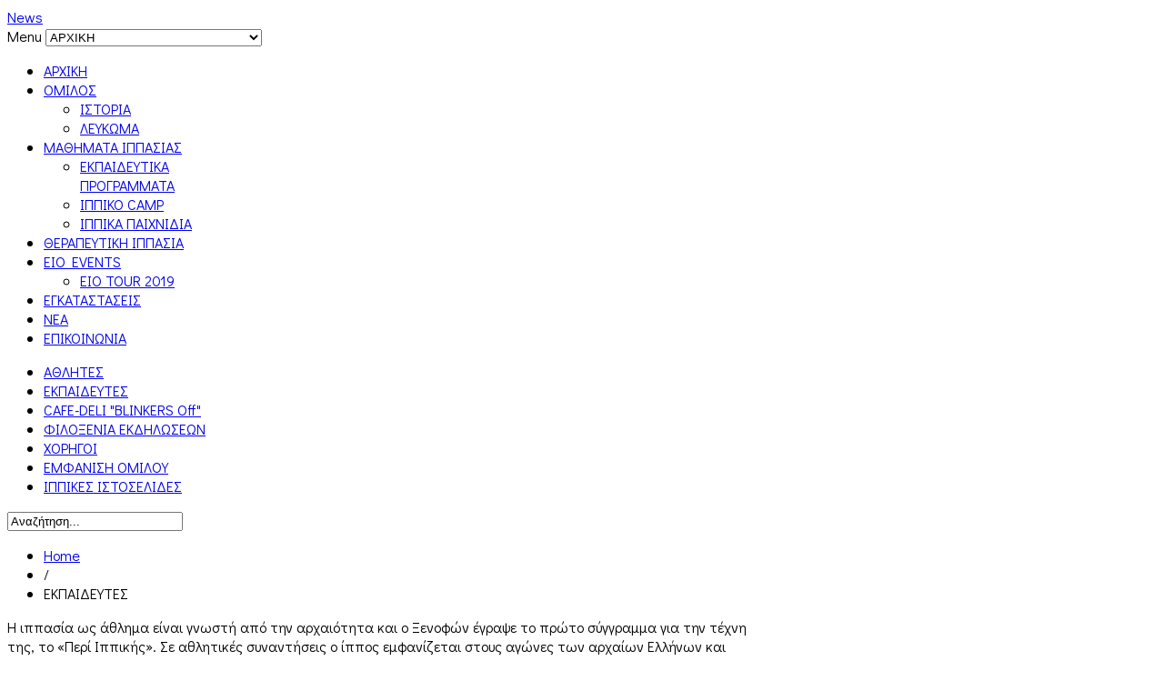

--- FILE ---
content_type: text/html; charset=utf-8
request_url: https://eio.org.gr/index.php/el/trainers
body_size: 7856
content:
<!DOCTYPE html>
<html prefix="og: http://ogp.me/ns#" lang="el-gr" >
<head>
		 
          <meta name="viewport" content="width=device-width, initial-scale=1, maximum-scale=2.0">
      
    <base href="https://eio.org.gr/index.php/el/trainers" />
	<meta http-equiv="content-type" content="text/html; charset=utf-8" />
	<meta name="title" content="ΕΚΠΑΙΔΕΥΤΕΣ" />
	<meta property="og:url" content="https://eio.org.gr/index.php/el/trainers" />
	<meta property="og:title" content="ΕΙΟ - ΕΚΠΑΙΔΕΥΤΕΣ" />
	<meta property="og:type" content="article" />
	<meta property="og:description" content="Η ιππασία ως άθλημα είναι γνωστ..." />
	<meta name="description" content="Η ιππασία ως άθλημα είναι γνωστ..." />
	<meta name="generator" content="Joomla! - Open Source Content Management" />
	<title>ΕΙΟ - ΕΚΠΑΙΔΕΥΤΕΣ</title>
	<link href="https://eio.org.gr/images/banners/favicon.jpg" rel="shortcut icon" type="image/vnd.microsoft.icon" />
	<link href="https://eio.org.gr/index.php/el/component/search/?Itemid=395&amp;format=opensearch" rel="search" title="Αναζήτηση ΕΙΟ" type="application/opensearchdescription+xml" />
	<link href="/media/system/css/modal.css?e7b5c0078439c66874f859187f2d5057" rel="stylesheet" type="text/css" />
	<link href="/templates/gk_news/css/k2.css" rel="stylesheet" type="text/css" />
	<link href="https://eio.org.gr/templates/gk_news/css/k2.css" rel="stylesheet" type="text/css" />
	<link href="https://eio.org.gr/templates/gk_news/css/normalize.css" rel="stylesheet" type="text/css" />
	<link href="https://eio.org.gr/templates/gk_news/css/layout.css" rel="stylesheet" type="text/css" />
	<link href="https://eio.org.gr/templates/gk_news/css/joomla.css" rel="stylesheet" type="text/css" />
	<link href="https://eio.org.gr/templates/gk_news/css/system/system.css" rel="stylesheet" type="text/css" />
	<link href="https://eio.org.gr/templates/gk_news/css/template.css" rel="stylesheet" type="text/css" />
	<link href="https://eio.org.gr/templates/gk_news/css/menu/menu.css" rel="stylesheet" type="text/css" />
	<link href="https://eio.org.gr/templates/gk_news/css/gk.stuff.css" rel="stylesheet" type="text/css" />
	<link href="https://eio.org.gr/templates/gk_news/css/style1.css" rel="stylesheet" type="text/css" />
	<link href="https://eio.org.gr/templates/gk_news/css/typography/typography.style1.css" rel="stylesheet" type="text/css" />
	<link href="https://eio.org.gr/templates/gk_news/css/typography/typography.iconset.style1.css" rel="stylesheet" type="text/css" />
	<link href="https://eio.org.gr/templates/gk_news/css/override.css" rel="stylesheet" type="text/css" />
	<link href="//fonts.googleapis.com/css?family=Didact+Gothic&subset=greek" rel="stylesheet" type="text/css" />
	<link href="/media/mod_languages/css/template.css?e7b5c0078439c66874f859187f2d5057" rel="stylesheet" type="text/css" />
	<style type="text/css">
.gkcol { width: 220px; }body,
h1, h2, h3, h4, h5, h6,
.box .header small,
dl#tabs dt.tabs span h3, 
dl.tabs dt.tabs span h3,
.gkMenu > ul > li li,
.bigtitle h3.header,
.box.badge-new .header::after,
.box.badge-popular .header::after,
.box.badge-top .header::after { font-family: 'Didact Gothic', Arial, sans-serif; }
#gkLogo.text,
.gkMenu > ul > li,
#gkTopMenu,
#gkUserArea,
.box .header,
.itemAuthorContent h3,
.gkTabsNav,
th,
.nsphover .nspInfo2 { font-family: 'Didact Gothic', Arial, sans-serif; }
.blank { font-family: 'Didact Gothic', Arial, sans-serif; }
.blank { font-family: 'Didact Gothic', Arial, sans-serif; }
@media screen and (max-width: 772.5px) {
	    	#k2Container .itemsContainer { width: 100%!important; } 
	    	.cols-2 .column-1,
	    	.cols-2 .column-2,
	    	.cols-3 .column-1,
	    	.cols-3 .column-2,
	    	.cols-3 .column-3,
	    	.demo-typo-col2,
	    	.demo-typo-col3,
	    	.demo-typo-col4 {width: 100%; }
	    	}#gkPageContent { background-image: none!important; }#gkInset { width: 27%; }
#gkContent { background-position: 73% 0!important; }#gkMainbody > div { width: 100%; }
#gkContent { width: 100%; }
#gkContentWrap { width: 73%; }
.gkPage { max-width: 1130px; }
#menu379 > div,
#menu379 > div > .childcontent-inner { width: 220px; }
#menu382 > div,
#menu382 > div > .childcontent-inner { width: 220px; }
#menu387 > div,
#menu387 > div > .childcontent-inner { width: 220px; }

	</style>
	<script type="application/json" class="joomla-script-options new">{"csrf.token":"78a0d28151fb6d0881b54bc186b0a809","system.paths":{"root":"","base":""}}</script>
	<script src="/media/system/js/mootools-core.js?e7b5c0078439c66874f859187f2d5057" type="text/javascript"></script>
	<script src="/media/system/js/core.js?e7b5c0078439c66874f859187f2d5057" type="text/javascript"></script>
	<script src="/media/system/js/mootools-more.js?e7b5c0078439c66874f859187f2d5057" type="text/javascript"></script>
	<script src="/media/system/js/modal.js?e7b5c0078439c66874f859187f2d5057" type="text/javascript"></script>
	<script src="/media/jui/js/jquery.min.js?e7b5c0078439c66874f859187f2d5057" type="text/javascript"></script>
	<script src="/media/jui/js/jquery-noconflict.js?e7b5c0078439c66874f859187f2d5057" type="text/javascript"></script>
	<script src="/media/jui/js/jquery-migrate.min.js?e7b5c0078439c66874f859187f2d5057" type="text/javascript"></script>
	<script src="/components/com_k2/js/k2.js?v2.6.8&amp;sitepath=/" type="text/javascript"></script>
	<script src="/media/jui/js/bootstrap.min.js?e7b5c0078439c66874f859187f2d5057" type="text/javascript"></script>
	<script src="https://eio.org.gr/templates/gk_news/js/gk.scripts.js" type="text/javascript"></script>
	<script src="https://eio.org.gr/templates/gk_news/js/gk.menu.js" type="text/javascript"></script>
	<script type="text/javascript">

		jQuery(function($) {
			SqueezeBox.initialize({});
			initSqueezeBox();
			$(document).on('subform-row-add', initSqueezeBox);

			function initSqueezeBox(event, container)
			{
				SqueezeBox.assign($(container || document).find('a.modal').get(), {
					parse: 'rel'
				});
			}
		});

		window.jModalClose = function () {
			SqueezeBox.close();
		};

		// Add extra modal close functionality for tinyMCE-based editors
		document.onreadystatechange = function () {
			if (document.readyState == 'interactive' && typeof tinyMCE != 'undefined' && tinyMCE)
			{
				if (typeof window.jModalClose_no_tinyMCE === 'undefined')
				{
					window.jModalClose_no_tinyMCE = typeof(jModalClose) == 'function'  ?  jModalClose  :  false;

					jModalClose = function () {
						if (window.jModalClose_no_tinyMCE) window.jModalClose_no_tinyMCE.apply(this, arguments);
						tinyMCE.activeEditor.windowManager.close();
					};
				}

				if (typeof window.SqueezeBoxClose_no_tinyMCE === 'undefined')
				{
					if (typeof(SqueezeBox) == 'undefined')  SqueezeBox = {};
					window.SqueezeBoxClose_no_tinyMCE = typeof(SqueezeBox.close) == 'function'  ?  SqueezeBox.close  :  false;

					SqueezeBox.close = function () {
						if (window.SqueezeBoxClose_no_tinyMCE)  window.SqueezeBoxClose_no_tinyMCE.apply(this, arguments);
						tinyMCE.activeEditor.windowManager.close();
					};
				}
			}
		};
		
 $GKMenu = { height:true, width:true, duration: 250 };
$GK_TMPL_URL = "https://eio.org.gr/templates/gk_news";

$GK_URL = "https://eio.org.gr/";

	</script>
	<link rel="apple-touch-icon" href="https://eio.org.gr/templates/gk_news/images/touch-device.png">
	<link rel="apple-touch-icon-precompose" href="https://eio.org.gr/templates/gk_news/images/touch-device.png">

    <link rel="stylesheet" href="https://eio.org.gr/templates/gk_news/css/small.desktop.css" media="(max-width: 1130px)" />
<link rel="stylesheet" href="https://eio.org.gr/templates/gk_news/css/tablet.css" media="(max-width: 1030px)" />
<link rel="stylesheet" href="https://eio.org.gr/templates/gk_news/css/small.tablet.css" media="(max-width: 820px)" />
<link rel="stylesheet" href="https://eio.org.gr/templates/gk_news/css/mobile.css" media="(max-width: 580px)" />

<!--[if IE 9]>
<link rel="stylesheet" href="https://eio.org.gr/templates/gk_news/css/ie/ie9.css" type="text/css" />
<![endif]-->

<!--[if IE 8]>
<link rel="stylesheet" href="https://eio.org.gr/templates/gk_news/css/ie/ie8.css" type="text/css" />
<![endif]-->

<!--[if lte IE 7]>
<link rel="stylesheet" href="https://eio.org.gr/templates/gk_news/css/ie/ie7.css" type="text/css" />
<![endif]-->

<!--[if (gte IE 6)&(lte IE 8)]>
<script type="text/javascript" src="https://eio.org.gr/templates/gk_news/js/respond.js"></script>
<script type="text/javascript" src="https://eio.org.gr/templates/gk_news/js/selectivizr.js"></script>
<script type="text/javascript" src="http://html5shim.googlecode.com/svn/trunk/html5.js"></script>
<![endif]-->	 </head>
<body data-tablet-width="1030" data-mobile-width="580">	
	<script type="text/javascript">var _gaq = _gaq || []; _gaq.push(['_setAccount', 'UA-54430369-1']); _gaq.push(['_trackPageview']);(function() { var ga = document.createElement('script'); ga.type = 'text/javascript'; ga.async = true;ga.src = ('https:' == document.location.protocol ? 'https://ssl' : 'http://www') + '.google-analytics.com/ga.js';var s = document.getElementsByTagName('script')[0]; s.parentNode.insertBefore(ga, s); })();</script>		
	
        
    <section id="gkPageTop" >
    	<div class="gkPage">                    	
		    
          <a href="https://eio.org.gr/" id="gkLogo" class="cssLogo">News</a>
     		    
		    		    <div id="gkMobileMenu">
		    	Menu		    	<select onChange="window.location.href=this.value;" class="chzn-done">
		    	<option  value="https://eio.org.gr/">ΑΡΧΙΚΗ</option><option  value="/index.php/el/club">ΟΜΙΛΟΣ</option><option  value="/index.php/el/club/history">&mdash; ΙΣΤΟΡΙΑ</option><option  value="/index.php/el/club/book">&mdash; ΛΕΥΚΩΜΑ</option><option  value="/index.php/el/lessons">ΜΑΘΗΜΑΤΑ ΙΠΠΑΣΙΑΣ</option><option  value="/index.php/el/lessons/programms">&mdash; ΕΚΠΑΙΔΕΥΤΙΚΑ ΠΡΟΓΡΑΜΜΑΤΑ</option><option  value="/index.php/el/lessons/camp">&mdash; ΙΠΠΙΚΟ CAMP</option><option  value="/index.php/el/lessons/gymkhana">&mdash; ΙΠΠΙΚΑ ΠΑΙΧΝΙΔΙΑ</option><option  value="/index.php/el/therapeutic-riding">ΘΕΡΑΠΕΥΤΙΚΗ ΙΠΠΑΣΙΑ</option><option  value="/index.php/el/shows">EIO EVENTS</option><option  value="/index.php/el/shows/eiotour2019">&mdash; EIO TOUR 2019</option><option  value="/index.php/el/facilities">ΕΓΚΑΤΑΣΤΑΣΕΙΣ</option><option  value="/index.php/el/news">NEA</option><option  value="/index.php/el/contact">ΕΠΙΚΟΙΝΩΝΙΑ</option>		    	</select>
		    </div>
		    		    
		    		    
		    		    <div id="gkMainMenu">
		    	<nav id="gkExtraMenu" class="gkMenu">
<ul class="gkmenu level0"><li  class="first"><a href="https://eio.org.gr/"  class=" first" id="menu377"  >ΑΡΧΙΚΗ</a></li><li  class="haschild"><a href="/index.php/el/club"  class=" haschild" id="menu379"  >ΟΜΙΛΟΣ</a><div class="childcontent">
<div class="childcontent-inner">
<div class="gkcol gkcol1  first"><ul class="gkmenu level1"><li  class="first"><a href="/index.php/el/club/history"  class=" first" id="menu380"  >ΙΣΤΟΡΙΑ</a></li><li  class="last"><a href="/index.php/el/club/book"  class=" last" id="menu381"  >ΛΕΥΚΩΜΑ</a></li></ul></div>
</div>
</div></li><li  class="haschild"><a href="/index.php/el/lessons"  class=" haschild" id="menu382"  >ΜΑΘΗΜΑΤΑ ΙΠΠΑΣΙΑΣ</a><div class="childcontent">
<div class="childcontent-inner">
<div class="gkcol gkcol1  first"><ul class="gkmenu level1"><li  class="first"><a href="/index.php/el/lessons/programms"  class=" first" id="menu383"  >ΕΚΠΑΙΔΕΥΤΙΚΑ ΠΡΟΓΡΑΜΜΑΤΑ</a></li><li ><a href="/index.php/el/lessons/camp"  id="menu384"  >ΙΠΠΙΚΟ CAMP</a></li><li  class="last"><a href="/index.php/el/lessons/gymkhana"  class=" last" id="menu385"  >ΙΠΠΙΚΑ ΠΑΙΧΝΙΔΙΑ</a></li></ul></div>
</div>
</div></li><li ><a href="/index.php/el/therapeutic-riding"  id="menu386"  >ΘΕΡΑΠΕΥΤΙΚΗ ΙΠΠΑΣΙΑ</a></li><li  class="haschild"><a href="/index.php/el/shows"  class=" haschild" id="menu387"  >EIO EVENTS</a><div class="childcontent">
<div class="childcontent-inner">
<div class="gkcol gkcol1  first"><ul class="gkmenu level1"><li  class="first"><a href="/index.php/el/shows/eiotour2019"  class=" first" id="menu484"  >EIO TOUR 2019</a></li></ul></div>
</div>
</div></li><li ><a href="/index.php/el/facilities"  id="menu388"  >ΕΓΚΑΤΑΣΤΑΣΕΙΣ</a></li><li ><a href="/index.php/el/news"  id="menu389"  >NEA</a></li><li  class="last"><a href="/index.php/el/contact"  class=" last" id="menu392"  >ΕΠΙΚΟΙΝΩΝΙΑ</a></li></ul>
</nav>   
	    	</div>
	    	    	</div>
    </section>
    
    
		<section id="gkContentTop" class="gkPage">
				<div id="gkTopMenu">
			<ul class="nav menu mod-list">
<li class="item-394"><a href="/index.php/el/athletes" >ΑΘΛΗΤΕΣ</a></li><li class="item-395 current active"><a href="/index.php/el/trainers" >ΕΚΠΑΙΔΕΥΤΕΣ</a></li><li class="item-396"><a href="http://www.blinkersoff.gr/" target="_blank" rel="noopener noreferrer">CAFE-DELI &quot;BLINKERS Off&quot;</a></li><li class="item-397"><a href="http://hrcevents.gr/" target="_blank" rel="noopener noreferrer">ΦΙΛΟΞΕΝΙΑ ΕΚΔΗΛΩΣΕΩΝ</a></li><li class="item-398"><a href="/index.php/el/sponsors" >ΧΟΡΗΓΟΙ</a></li><li class="item-399"><a href="/index.php/el/outfit" >ΕΜΦΑΝΙΣΗ ΟΜΙΛΟΥ</a></li><li class="item-400"><a href="/index.php/el/links" >ΙΠΠΙΚΕΣ ΙΣΤΟΣΕΛΙΔΕΣ</a></li></ul>

		</div>
				
				
				<div id="gkSearch">
			<form action="/index.php/el/trainers" method="post">
	<div class="search">
		<input name="searchword" id="mod-search-searchword" maxlength="200"  class="inputbox" type="text" size="22" value="Αναζήτηση..."  onblur="if (this.value=='') this.value='Αναζήτηση...';" onfocus="if (this.value=='Αναζήτηση...') this.value='';" />	<input type="hidden" name="task" value="search" />
	<input type="hidden" name="option" value="com_search" />
	<input type="hidden" name="Itemid" value="9999" />
	</div>
</form>

		</div>
				<!--[if IE 8]>
		<div class="ie8clear"></div>
		<![endif]-->
	</section>
	
	<div id="gkPageContent" class="gkPage">
    	<section id="gkContent">					
			<div id="gkContentWrap">
								
								
								<section id="gkBreadcrumb">
										
<div class="breadcrumbs">
<ul><li><a href="/index.php/el/" class="pathway">Home</a></li> <li class="pathway separator">/</li> <li class="pathway">ΕΚΠΑΙΔΕΥΤΕΣ</li></ul></div>
										
										
					<!--[if IE 8]>
					<div class="ie8clear"></div>
					<![endif]-->
				</section>
								
					
				
				<section id="gkMainbody">
					<div>
											<article id="k2Container" class="itemView">  						<header>
									</header>
			 									<aside class="itemAsideInfo">
						<ul>
																																																																					</ul>
																					</aside>
						<div class="itemBody">
						 																		<div class="itemFullText">
									<p>&Eta; &iota;&pi;&pi;&alpha;&sigma;ί&alpha; &omega;&sigmaf; ά&theta;&lambda;&eta;&mu;&alpha; &epsilon;ί&nu;&alpha;&iota; &gamma;&nu;&omega;&sigma;&tau;ή &alpha;&pi;ό &tau;&eta;&nu; &alpha;&rho;&chi;&alpha;&iota;ό&tau;&eta;&tau;&alpha; &kappa;&alpha;&iota; &omicron; &Xi;&epsilon;&nu;&omicron;&phi;ώ&nu; έ&gamma;&rho;&alpha;&psi;&epsilon; &tau;&omicron; &pi;&rho;ώ&tau;&omicron; &sigma;ύ&gamma;&gamma;&rho;&alpha;&mu;&mu;&alpha; &gamma;&iota;&alpha; &tau;&eta;&nu; &tau;έ&chi;&nu;&eta; &tau;&eta;&sigmaf;, &tau;&omicron; &laquo;&Pi;&epsilon;&rho;ί &Iota;&pi;&pi;&iota;&kappa;ή&sigmaf;&raquo;. &Sigma;&epsilon; &alpha;&theta;&lambda;&eta;&tau;&iota;&kappa;έ&sigmaf; &sigma;&upsilon;&nu;&alpha;&nu;&tau;ή&sigma;&epsilon;&iota;&sigmaf; &omicron; ί&pi;&pi;&omicron;&sigmaf; &epsilon;&mu;&phi;&alpha;&nu;ί&zeta;&epsilon;&tau;&alpha;&iota; &sigma;&tau;&omicron;&upsilon;&sigmaf; &alpha;&gamma;ώ&nu;&epsilon;&sigmaf; &tau;&omega;&nu; &alpha;&rho;&chi;&alpha;ί&omega;&nu; &Epsilon;&lambda;&lambda;ή&nu;&omega;&nu; &kappa;&alpha;&iota; &sigma;&upsilon;&mu;&mu;&epsilon;&tau;&epsilon;ί&chi;&epsilon; &sigma;&epsilon; &delta;ύ&omicron; &alpha;&pi;ό &tau;&alpha; &delta;έ&kappa;&alpha; &alpha;&gamma;&omega;&nu;ί&sigma;&mu;&alpha;&tau;&alpha; &tau;&omega;&nu; &Omicron;&lambda;&upsilon;&mu;&pi;&iota;&alpha;&kappa;ώ&nu; &Alpha;&gamma;ώ&nu;&omega;&nu;.</p>
<p>&Sigma;ή&mu;&epsilon;&rho;&alpha; &eta; &iota;&pi;&pi;&alpha;&sigma;ί&alpha; &mu;&epsilon; &tau;&alpha; &tau;&rho;ί&alpha; &alpha;&pi;ό &tau;&alpha; &omicron;&kappa;&tau;ώ &alpha;&gamma;&omega;&nu;ί&sigma;&mu;&alpha;&tau;ά &tau;&eta;&sigmaf;, &tau;&eta;&nu; &Upsilon;&pi;&epsilon;&rho;&pi;ή&delta;&eta;&sigma;&eta; &Epsilon;&mu;&pi;&omicron;&delta;ί&omega;&nu;, &tau;&eta;&nu; &Iota;&pi;&pi;&iota;&kappa;ή &Delta;&epsilon;&xi;&iota;&omicron;&tau;&epsilon;&chi;&nu;ί&alpha; &kappa;&alpha;&iota; &tau;&omicron; &Iota;&pi;&pi;&iota;&kappa;ό &Tau;&rho;ί&alpha;&theta;&lambda;&omicron; &alpha;&pi;&omicron;&tau;&epsilon;&lambda;&epsilon;ί &epsilon;&pi;ί&sigma;&eta;&mu;&omicron; ά&theta;&lambda;&eta;&mu;&alpha; &tau;&omega;&nu; &sigma;ύ&gamma;&chi;&rho;&omicron;&nu;&omega;&nu; &Omicron;&lambda;&upsilon;&mu;&pi;&iota;&alpha;&kappa;ώ&nu; &Alpha;&gamma;ώ&nu;&omega;&nu; &alpha;&pi;ό &epsilon;&kappa;&epsilon;ί&nu;&omicron;&upsilon;&sigmaf; &tau;&eta;&sigmaf; &Sigma;&tau;&omicron;&kappa;&chi;ό&lambda;&mu;&eta;&sigmaf; (1912) &kappa;&alpha;&iota; &epsilon;&xi;ή&sigmaf;. &Epsilon;ί&nu;&alpha;&iota; έ&nu;&alpha; &alpha;&pi;ό &tau;&alpha; &lambda;ί&gamma;&alpha; &alpha;&theta;&lambda;ή&mu;&alpha;&tau;&alpha; ό&pi;&omicron;&upsilon; &gamma;&upsilon;&nu;&alpha;ί&kappa;&epsilon;&sigmaf; &kappa;&alpha;&iota; ά&nu;&delta;&rho;&epsilon;&sigmaf; &alpha;&gamma;&omega;&nu;ί&zeta;&omicron;&nu;&tau;&alpha;&iota; &mu;&epsilon; ί&sigma;&omicron;&upsilon;&sigmaf; ό&rho;&omicron;&upsilon;&sigmaf; &kappa;&alpha;&iota; &epsilon;ί&nu;&alpha;&iota; &tau;&omicron; &mu;ό&nu;&omicron; &pi;&omicron;&upsilon; &pi;&epsilon;&rho;&iota;&lambda;&alpha;&mu;&beta;ά&nu;&epsilon;&iota; &delta;ύ&omicron; &alpha;&theta;&lambda;&eta;&tau;έ&sigmaf;: &tau;&omicron; ά&lambda;&omicron;&gamma;&omicron; &kappa;&alpha;&iota; &tau;&omicron;&nu; &iota;&pi;&pi;έ&alpha;.</p>
<p>&Omicron; &Epsilon;&lambda;&lambda;&eta;&nu;&iota;&kappa;ό&sigmaf; &Iota;&pi;&pi;&iota;&kappa;ό&sigmaf; Ό&mu;&iota;&lambda;&omicron;&sigmaf; &kappa;&alpha;&lambda;&lambda;&iota;&epsilon;&rho;&gamma;&epsilon;ί &tau;&alpha; &delta;ύ&omicron; &pi;&iota;&omicron; &delta;&iota;&alpha;&delta;&epsilon;&delta;&omicron;&mu;έ&nu;&alpha; &iota;&pi;&pi;&iota;&kappa;ά &alpha;&theta;&lambda;ή&mu;&alpha;&tau;&alpha;, &tau;&eta;&nu; &upsilon;&pi;&epsilon;&rho;&pi;ή&delta;&eta;&sigma;&eta; &epsilon;&mu;&pi;&omicron;&delta;ί&omega;&nu; &kappa;&alpha;&iota; &tau;&eta;&nu; &iota;&pi;&pi;&iota;&kappa;ή &delta;&epsilon;&xi;&iota;&omicron;&tau;&epsilon;&chi;&nu;ί&alpha;, &sigma;&epsilon; &upsilon;&psi;&eta;&lambda;ό &epsilon;&pi;ί&pi;&epsilon;&delta;&omicron;.</p>
<p>&Epsilon;&pi;ί&sigma;&eta;&sigmaf; &omicron;&iota; &alpha;&theta;&lambda;&eta;&tau;έ&sigmaf; &tau;&omicron;&upsilon; &pi;&rho;&omicron;έ&rho;&chi;&omicron;&nu;&tau;&alpha;&iota; &kappa;&alpha;&tau;ά &kappa;ύ&rho;&iota;&omicron; &lambda;ό&gamma;&omicron;, &alpha;&pi;ό &tau;&eta;&nu; <a href="/index.php/el/lessons">&Iota;&pi;&pi;&iota;&kappa;ή &Alpha;&kappa;&alpha;&delta;&eta;&mu;ί&alpha;</a>, &eta; &omicron;&pi;&omicron;ί&alpha; &epsilon;&kappa;&pi;&alpha;&iota;&delta;&epsilon;ύ&epsilon;&iota; &kappa;&alpha;&iota; &pi;&rho;&omicron;&epsilon;&tau;&omicron;&iota;&mu;ά&zeta;&epsilon;&iota;, &tau;&omicron;&upsilon;&sigmaf; &mu;&epsilon;&lambda;&lambda;&omicron;&nu;&tau;&iota;&kappa;&omicron;ύ&sigmaf; &alpha;&theta;&lambda;&eta;&tau;έ&sigmaf; &mu;&epsilon; &beta;ά&sigma;&eta; &tau;&iota;&sigmaf; &alpha;&rho;&chi;έ&sigmaf; &tau;&eta;&sigmaf; &iota;&pi;&pi;&iota;&kappa;ή&sigmaf; &pi;&alpha;&iota;&delta;&epsilon;ί&alpha;&sigmaf; &kappa;&alpha;&iota; &tau;&omicron;&upsilon; &laquo;&epsilon;&upsilon; &alpha;&gamma;&omega;&nu;ί&zeta;&epsilon;&sigma;&theta;&alpha;&iota;&raquo;.</p>
<p>&Pi;&omicron;&lambda;ύ&tau;&iota;&mu;&omicron;&iota; &alpha;&rho;&omega;&gamma;&omicron;ί &sigma;' &alpha;&upsilon;&tau;ό &tau;&omicron; έ&rho;&gamma;&omicron; &epsilon;ί&nu;&alpha;&iota; <strong>&omicron;&iota; &Pi;&rho;&omicron;&pi;&omicron;&nu;&eta;&tau;έ&sigmaf; &kappa;&alpha;&iota; &omicron;&iota; &Epsilon;&kappa;&pi;&alpha;&iota;&delta;&epsilon;&upsilon;&tau;έ&sigmaf; &tau;&omicron;&upsilon; &Epsilon;&Iota;&Omicron;</strong>.</p>						</div>
												 			</div>
									 						<div class="itemLinks">
																		<div class="itemSocialSharing">
																		<div class="itemTwitterButton">
												<a href="https://twitter.com/share" class="twitter-share-button" data-count="horizontal">Tweet</a> 
												<script type="text/javascript" src="//platform.twitter.com/widgets.js"></script>
									</div>
																											<div class="itemFacebookButton">
												<script type="text/javascript">                                                         window.addEvent('load', function(){
								      (function(){
								                  if(document.id('fb-auth') == null) {
								                  var root = document.createElement('div');
								                  root.id = 'fb-root';
								                  $$('.itemFacebookButton')[0].appendChild(root);
								                  (function(d, s, id) {
								                    var js, fjs = d.getElementsByTagName(s)[0];
								                    if (d.getElementById(id)) {return;}
								                    js = d.createElement(s); js.id = id;
								                    js.src = document.location.protocol + "//connect.facebook.net/en_US/all.js#xfbml=1";
								                    fjs.parentNode.insertBefore(js, fjs);
								                  }(document, 'script', 'facebook-jssdk')); 
								              }
								      }());
								  });
								</script>
												<div class="fb-like" data-send="false" data-width="260" data-show-faces="true">
												</div>
									</div>
																											<div class="itemGooglePlusOneButton">
												<g:plusone annotation="inline" width="120"></g:plusone>
												<script type="text/javascript">
		                      (function() {
		                        window.___gcfg = {lang: 'en'}; // Define button default language here
		                        var po = document.createElement('script'); po.type = 'text/javascript'; po.async = true;
		                        po.src = 'https://apis.google.com/js/plusone.js';
		                        var s = document.getElementsByTagName('script')[0]; s.parentNode.insertBefore(po, s);
		                      })();
		                </script>
									</div>
															</div>
									</div>
																					<div class="itemNavigation">
						<span>Περισσότερα σε αυτή την κατηγορία:</span>
												<a class="itemPrevious" href="/index.php/el/monika-martini">&laquo; ΜΟΝΙΚΑ ΜΑΡΤΙΝΗ</a>
																		<a class="itemNext" href="/index.php/el/vargo-kevin">Vargo Kevin &raquo;</a>
									</div>
															<a class="itemBackToTop" href="/index.php/el/trainers#"> επιστροφή στην κορυφή </a>
			</article>

<!-- JoomlaWorks "K2" (v2.6.8) | Learn more about K2 at http://getk2.org -->


										</div>
					
									</section>
				
							</div>
			
						<aside id="gkInset" class="gkOnlyOne">
				<div class="box  pattern nomargin"><h3 class="header">ΕΚΠΑΙΔΕΥΤΕΣ</h3><div class="content"><ul class="nav menu mod-list">
<li class="item-462"><a href="/index.php/el/myrat-eleni" >Μυράτ Ελένη</a></li><li class="item-531"><a href="/index.php/el/kevin-vargo" >Vargo Kevin</a></li><li class="item-464"><a href="/index.php/el/mouzourakis-mixalis" >Μουζουράκης Μιχάλης</a></li><li class="item-465"><a href="/index.php/el/kapari-eirini" >Κάπαρη Ειρήνη</a></li></ul>
</div></div>
			</aside>
			    	</section>
    	
    	    	<!--[if IE 8]>
    	<div class="ie8clear"></div>
    	<![endif]-->
	</div>
	    
	    
        <section id="gkBottom2" class="gkCols6 gkNoMargin gkPage">
    	<div class="box  gkmod-6 nomargin"><h3 class="header">ΕΠΙΚΟΙΝΩΝΙΑ</h3><div class="content">

<div class="custom"  >

	<ul>
<li><a href="https://www.facebook.com/eio.gr" target="_blank">FACEBOOK</a></li>
<li><a href="https://www.instagram.com/hellenicridingclub/" target="_blank">INSTAGRAM</a></li>
<li><a href="https://www.youtube.com/user/HellenicRidingClub">YOU TUBE CHANNEL</a></li>
<li><a href="https://twitter.com/ippasia" target="_blank">TWITTER</a></li>
<li><a href="http://pinterest.com/ippasia/">PINTEREST</a></li>
</ul>	
</div>
</div></div><div class="box  gkmod-6 nomargin"><h3 class="header">ΕΠΙΚΑΙΡΟΤΗΤΑ</h3><div class="content">

<div class="custom"  >

	<ul>
<li><a href="/index.php/el/news"><span style="font-size: 11pt; line-height: 115%; font-family: Calibri;">NEA</span></a></li>
<li><a href="/index.php/el/component/k2/itemlist/category/24?Itemid=391"><span style="font-size: 11pt; line-height: 115%; font-family: Calibri;">&Pi;&Rho;&Omicron;&Sigma;&Kappa;&Lambda;&Eta;&Sigma;&Epsilon;&Iota;&Sigma;</span></a></li>
<li><a href="/archive/archive.htm"><span style="font-size: 11pt; line-height: 115%; font-family: Calibri;">&Alpha;&Rho;&Chi;&Epsilon;&Iota;&Omicron; &Nu;&Epsilon;&Omega;&Nu; 2007-2012</span></a></li>
</ul>	
</div>
</div></div><div class="box  gkmod-6 nomargin"><h3 class="header">ΧΩΡΟΙ</h3><div class="content">

<div class="custom"  >

	<ul>
<li><a href="/index.php/el/facilities/item/202"><span style="font-size: 11pt; line-height: 115%; font-family: Calibri;">ΕΓΚΑΤΑΣΤΑΣΕΙΣ</span></a></li>
<li><a href="http://hrcevents.gr/" target="_blank"><span style="font-size: 11pt; line-height: 115%; font-family: Calibri;">ΦΙΛΟΞΕΝΙΑ ΕΚΔΗΛΩΣΕΩΝ</span></a></li>
<li><a href="http://hrcevents.gr/cafe-sta-voreia-proastia-blinkers" target="_blank"><span style="font-size: 11pt; line-height: 115%; font-family: Calibri;">CAFÉ-DELI “BLINKERS OFF”</span></a></li>
<li><a href="/index.php/el/contact"><span style="font-size: 11pt; line-height: 115%; font-family: Calibri;">ΟΔΗΓΙΕΣ ΠΡΟΣΒΑΣΗΣ</span></a></li>
</ul>	
</div>
</div></div><div class="box  gkmod-6 nomargin"><h3 class="header">ΑΓΩΝΕΣ</h3><div class="content">

<div class="custom"  >

	<ul>
<li><a href="/index.php/el/athletes"><span style="font-size: 11pt; line-height: 115%; font-family: Calibri;">&Alpha;&Theta;&Lambda;&Eta;&Tau;&Epsilon;&Sigma;</span></a></li>
<li><a href="/index.php/el/horses"><span style="font-size: 11pt; line-height: 115%; font-family: Calibri;">&Alpha;&Lambda;&Omicron;&Gamma;&Alpha;</span></a></li>
<li><a href="/index.php/el/shows"><span style="font-size: 11pt; line-height: 115%; font-family: Calibri;">&Epsilon;&Iota;&Omicron; </span><span style="font-size: 11pt; line-height: 115%; font-family: Calibri;">GRAND PRIX</span></a></li>
<li><a href="/index.php/el/component/k2/itemlist/category/24?Itemid=391"><span style="font-size: 11pt; line-height: 115%; font-family: Calibri;">&Pi;&Rho;&Omicron;&Sigma;&Kappa;&Lambda;&Eta;&Sigma;&Epsilon;&Iota;&Sigma;</span></a></li>
<li><a href="/index.php/el/sponsors"><span style="font-size: 11pt; line-height: 115%; font-family: Calibri;">&Chi;&Omicron;&Rho;&Eta;&Gamma;&Omicron;&Iota;</span></a></li>
</ul>	
</div>
</div></div><div class="box  gkmod-6 nomargin"><h3 class="header">ΙΠΠΑΣΙΑ</h3><div class="content">

<div class="custom"  >

	<ul>
<li><a href="/index.php/el/lessons"><span style="font-size: 11pt; line-height: 115%; font-family: Calibri;">ΜΑΘΗΜΑΤΑ&nbsp;</span><span style="font-size: 11pt; line-height: 115%; font-family: Calibri;">ΙΠΠΑΣΙΑΣ</span></a></li>
<li><a href="/index.php/el/lessons/programms"><span style="font-size: 11pt; line-height: 115%; font-family: Calibri;">ΕΚΠΑΙΔΕΥΤΙΚΑ ΠΡΟΓΡΑΜΜΑΤΑ</span></a></li>
<li><a href="/index.php/el/lessons/camp"><span style="font-size: 11pt; line-height: 115%; font-family: Calibri;"><span style="font-size: 11pt; line-height: 115%; font-family: Calibri;">ΙΠΠΙΚΟ </span><span style="font-size: 11pt; line-height: 115%; font-family: Calibri;">CAMP</span></span></a></li>
<li><span style="font-size: 11pt; line-height: 115%; font-family: Calibri;"><span style="font-size: 11pt; line-height: 115%; font-family: Calibri;"><a href="/index.php/el/therapeutic-riding"><span style="font-size: 11pt; line-height: 115%; font-family: Calibri;">ΘΕΡΑΠΕΥΤΙΚΗ ΙΠΠΑΣΙΑ</span></a></span></span></li>
<li><a href="/index.php/el/trainers"><span style="font-size: 11pt; line-height: 115%; font-family: Calibri;">ΕΚΠΑΙΔΕΥΤΕΣ</span></a></li>
</ul>	
</div>
</div></div><div class="box  gkmod-6 nomargin"><h3 class="header">ΣΥΝΤΟΜΕΥΣΕΙΣ</h3><div class="content">

<div class="custom"  >

	<ul>
<li><a href="/index.php/el/"><span style="font-size: 11pt; line-height: 115%; font-family: Calibri;">ΑΡΧΙΚΗ</span></a></li>
<li><a href="/index.php/el/club/history"><span style="font-size: 11pt; line-height: 115%; font-family: Calibri;">ΙΣΤΟΡΙΑ</span></a></li>
<li><a href="/index.php/el/club/book"><span style="font-size: 11pt; line-height: 115%; font-family: Calibri;">ΛΕΥΚΩΜΑ</span></a></li>
<li><a href="/index.php/el/facilities/item/202"><span style="font-size: 11pt; line-height: 115%; font-family: Calibri;">ΕΓΚΑΤΑΣΤΑΣΕΙΣ</span></a></li>
<li><a href="/index.php/el/links"><span style="font-size: 11pt; line-height: 115%; font-family: Calibri;">ΙΠΠΙΚΕΣ ΙΣΤΟΣΕΛΙΔΕΣ</span></a></li>
</ul>	
</div>
</div></div>
    </section>
        
        <section id="gkLang">
    	<div class="gkPage">
         	<div class="mod-languages">

	<ul class="lang-inline" dir="ltr">
									<li class="lang-active">
			<a href="https://eio.org.gr/index.php/el/trainers">
												<img src="/media/mod_languages/images/el.gif" alt="Greek (GR)" title="Greek (GR)" />										</a>
			</li>
								<li>
			<a href="/index.php/en/">
												<img src="/media/mod_languages/images/en.gif" alt="English (UK)" title="English (UK)" />										</a>
			</li>
				</ul>

</div>

         </div>
    </section>
        
    
<footer id="gkFooter" class="gkPage">
		<div id="gkFooterNav">
		
	</div>
		
		<p id="gkCopyrights"><p>Website by <a href="http://www.digitalminds.gr/">Digital Minds</a></p></p>
		
		
	</footer>    	
   	

<div id="gkfb-root"></div>
<script type="text/javascript">

//<![CDATA[
   	window.fbAsyncInit = function() {
		FB.init({ appId: '171342606239806', 
			status: true, 
			cookie: true,
			xfbml: true,
			oauth: true
		});
   		    
	  		  	function updateButton(response) {
	    	var button = document.getElementById('fb-auth');
		
			if(button) {   
			    if (response.authResponse) {
			    // user is already logged in and connected
			    button.onclick = function() {
			        if(document.id('login-form')){
			            document.id('modlgn-username').set('value','Facebook');
			            document.id('modlgn-passwd').set('value','Facebook');
			            document.id('login-form').submit();
			        } else if(document.id('com-login-form')) {
			           document.id('username').set('value','Facebook');
			           document.id('password').set('value','Facebook');
			           document.id('com-login-form').submit();
			        }
			    }
			} else {
			    //user is not connected to your app or logged out
			    button.onclick = function() {
			        FB.login(function(response) {
			           if (response.authResponse) {
			              if(document.id('login-form')){
			                document.id('modlgn-username').set('value','Facebook');
			                document.id('modlgn-passwd').set('value','Facebook');
			                document.id('login-form').submit();
			              } else if(document.id('com-login-form')) {
			                 document.id('username').set('value','Facebook');
			                 document.id('password').set('value','Facebook');
			                 document.id('com-login-form').submit();
			              }
			          } else {
			            //user cancelled login or did not grant authorization
			          }
			        }, {scope:'email'});   
			    }
	    	}
	    }
	  }
	  // run once with current status and whenever the status changes
	  FB.getLoginStatus(updateButton);
	  FB.Event.subscribe('auth.statusChange', updateButton);	
	  	};
    //      
   window.addEvent('load', function(){
        (function(){
                if(!document.getElementById('fb-root')) {
                     var root = document.createElement('div');
                     root.id = 'fb-root';
                     document.getElementById('gkfb-root').appendChild(root);
                     var e = document.createElement('script');
                 e.src = document.location.protocol + '//connect.facebook.net/en_US/all.js';
                     e.async = true;
                 document.getElementById('fb-root').appendChild(e);   
                }
        }());
    }); 
    //]]>
</script>


<!-- +1 button -->

<!-- twitter -->


<!-- Pinterest script --> 
	
	
	<div id="gkPopupOverlay"></div>
		
	
</body>
</html>

--- FILE ---
content_type: text/html; charset=utf-8
request_url: https://accounts.google.com/o/oauth2/postmessageRelay?parent=https%3A%2F%2Feio.org.gr&jsh=m%3B%2F_%2Fscs%2Fabc-static%2F_%2Fjs%2Fk%3Dgapi.lb.en.OE6tiwO4KJo.O%2Fd%3D1%2Frs%3DAHpOoo_Itz6IAL6GO-n8kgAepm47TBsg1Q%2Fm%3D__features__
body_size: 162
content:
<!DOCTYPE html><html><head><title></title><meta http-equiv="content-type" content="text/html; charset=utf-8"><meta http-equiv="X-UA-Compatible" content="IE=edge"><meta name="viewport" content="width=device-width, initial-scale=1, minimum-scale=1, maximum-scale=1, user-scalable=0"><script src='https://ssl.gstatic.com/accounts/o/2580342461-postmessagerelay.js' nonce="eIOMKguDg9JFxALh5ftAmQ"></script></head><body><script type="text/javascript" src="https://apis.google.com/js/rpc:shindig_random.js?onload=init" nonce="eIOMKguDg9JFxALh5ftAmQ"></script></body></html>